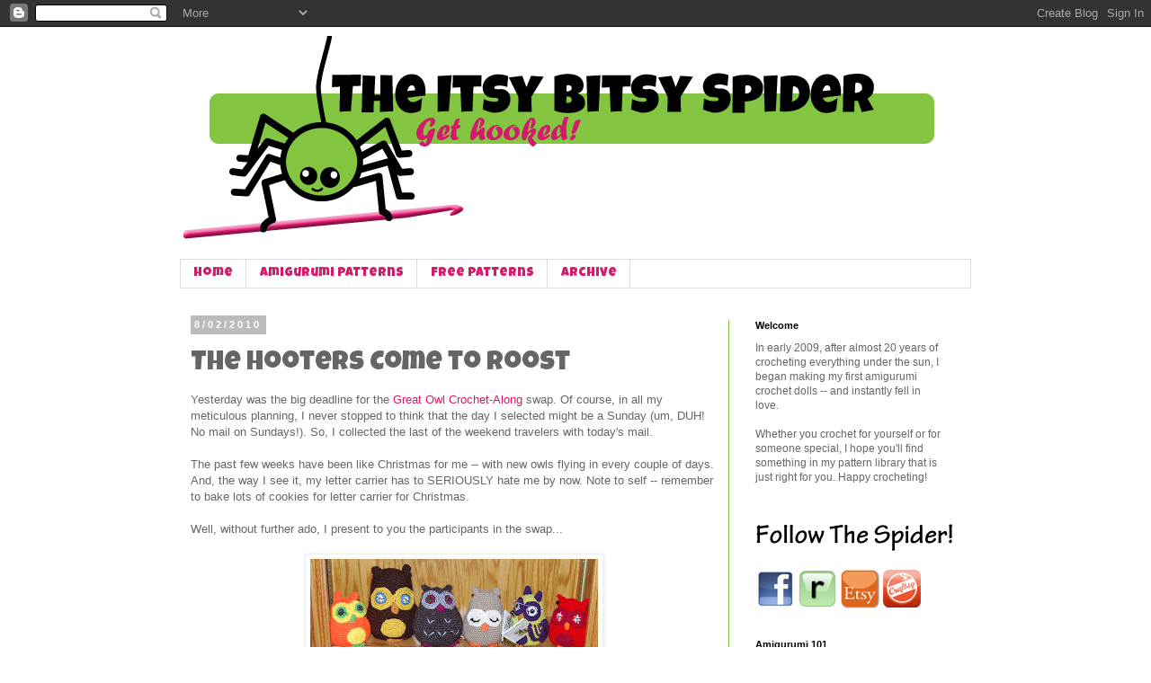

--- FILE ---
content_type: text/html; charset=UTF-8
request_url: http://www.itsybitsyspidercrochet.com/2010/08/hooters-come-to-roost.html
body_size: 18060
content:
<!DOCTYPE html>
<html class='v2' dir='ltr' lang='en'>
<head>
<link href='https://www.blogger.com/static/v1/widgets/335934321-css_bundle_v2.css' rel='stylesheet' type='text/css'/>
<meta content='width=1100' name='viewport'/>
<meta content='text/html; charset=UTF-8' http-equiv='Content-Type'/>
<meta content='blogger' name='generator'/>
<link href='http://www.itsybitsyspidercrochet.com/favicon.ico' rel='icon' type='image/x-icon'/>
<link href='http://www.itsybitsyspidercrochet.com/2010/08/hooters-come-to-roost.html' rel='canonical'/>
<link rel="alternate" type="application/atom+xml" title="The Itsy Bitsy Spider Crochet - Atom" href="http://www.itsybitsyspidercrochet.com/feeds/posts/default" />
<link rel="alternate" type="application/rss+xml" title="The Itsy Bitsy Spider Crochet - RSS" href="http://www.itsybitsyspidercrochet.com/feeds/posts/default?alt=rss" />
<link rel="service.post" type="application/atom+xml" title="The Itsy Bitsy Spider Crochet - Atom" href="https://www.blogger.com/feeds/7633169369664089804/posts/default" />

<link rel="alternate" type="application/atom+xml" title="The Itsy Bitsy Spider Crochet - Atom" href="http://www.itsybitsyspidercrochet.com/feeds/1877188081690898350/comments/default" />
<!--Can't find substitution for tag [blog.ieCssRetrofitLinks]-->
<link href='https://blogger.googleusercontent.com/img/b/R29vZ2xl/AVvXsEil6WbDD__4Bd1k2T1vJHVTHgKiKhmZqGrufKFKI7HKvvJJX_Hn_soV0pgdCz2SAqisgnmie94mQJbYFPGKp-UBvMTwxwYW1gSPj4QJdP8rXE-lz_6wfmYCUYQ5MpB4xBxSSeZbG2nLhnh1/s320/wDSC_0029.jpg' rel='image_src'/>
<meta content='http://www.itsybitsyspidercrochet.com/2010/08/hooters-come-to-roost.html' property='og:url'/>
<meta content='The Hooters Come to Roost' property='og:title'/>
<meta content='Yesterday was the big deadline for the Great Owl Crochet-Along  swap. Of course, in all my meticulous planning, I never stopped to think tha...' property='og:description'/>
<meta content='https://blogger.googleusercontent.com/img/b/R29vZ2xl/AVvXsEil6WbDD__4Bd1k2T1vJHVTHgKiKhmZqGrufKFKI7HKvvJJX_Hn_soV0pgdCz2SAqisgnmie94mQJbYFPGKp-UBvMTwxwYW1gSPj4QJdP8rXE-lz_6wfmYCUYQ5MpB4xBxSSeZbG2nLhnh1/w1200-h630-p-k-no-nu/wDSC_0029.jpg' property='og:image'/>
<title>The Itsy Bitsy Spider Crochet: The Hooters Come to Roost</title>
<style type='text/css'>@font-face{font-family:'Luckiest Guy';font-style:normal;font-weight:400;font-display:swap;src:url(//fonts.gstatic.com/s/luckiestguy/v25/_gP_1RrxsjcxVyin9l9n_j2hQ952ijl7aSqP.woff2)format('woff2');unicode-range:U+0100-02BA,U+02BD-02C5,U+02C7-02CC,U+02CE-02D7,U+02DD-02FF,U+0304,U+0308,U+0329,U+1D00-1DBF,U+1E00-1E9F,U+1EF2-1EFF,U+2020,U+20A0-20AB,U+20AD-20C0,U+2113,U+2C60-2C7F,U+A720-A7FF;}@font-face{font-family:'Luckiest Guy';font-style:normal;font-weight:400;font-display:swap;src:url(//fonts.gstatic.com/s/luckiestguy/v25/_gP_1RrxsjcxVyin9l9n_j2hTd52ijl7aQ.woff2)format('woff2');unicode-range:U+0000-00FF,U+0131,U+0152-0153,U+02BB-02BC,U+02C6,U+02DA,U+02DC,U+0304,U+0308,U+0329,U+2000-206F,U+20AC,U+2122,U+2191,U+2193,U+2212,U+2215,U+FEFF,U+FFFD;}</style>
<style id='page-skin-1' type='text/css'><!--
/*
-----------------------------------------------
Blogger Template Style
Name:     Simple
Designer: Blogger
URL:      www.blogger.com
----------------------------------------------- */
/* Content
----------------------------------------------- */
body {
font: normal normal 12px 'Trebuchet MS', Trebuchet, Verdana, sans-serif;
color: #666666;
background: #ffffff none repeat scroll top left;
padding: 0 0 0 0;
}
html body .region-inner {
min-width: 0;
max-width: 100%;
width: auto;
}
h2 {
font-size: 22px;
}
a:link {
text-decoration:none;
color: #d31b6c;
}
a:visited {
text-decoration:none;
color: #7d1342;
}
a:hover {
text-decoration:underline;
color: #d8568f;
}
.body-fauxcolumn-outer .fauxcolumn-inner {
background: transparent none repeat scroll top left;
_background-image: none;
}
.body-fauxcolumn-outer .cap-top {
position: absolute;
z-index: 1;
height: 400px;
width: 100%;
}
.body-fauxcolumn-outer .cap-top .cap-left {
width: 100%;
background: transparent none repeat-x scroll top left;
_background-image: none;
}
.content-outer {
-moz-box-shadow: 0 0 0 rgba(0, 0, 0, .15);
-webkit-box-shadow: 0 0 0 rgba(0, 0, 0, .15);
-goog-ms-box-shadow: 0 0 0 #333333;
box-shadow: 0 0 0 rgba(0, 0, 0, .15);
margin-bottom: 1px;
}
.content-inner {
padding: 10px 40px;
}
.content-inner {
background-color: #ffffff;
}
/* Header
----------------------------------------------- */
.header-outer {
background: transparent none repeat-x scroll 0 -400px;
_background-image: none;
}
.Header h1 {
font: normal normal 40px 'Trebuchet MS',Trebuchet,Verdana,sans-serif;
color: #000000;
text-shadow: 0 0 0 rgba(0, 0, 0, .2);
}
.Header h1 a {
color: #000000;
}
.Header .description {
font-size: 18px;
color: #000000;
}
.header-inner .Header .titlewrapper {
padding: 22px 0;
}
.header-inner .Header .descriptionwrapper {
padding: 0 0;
}
/* Tabs
----------------------------------------------- */
.tabs-inner .section:first-child {
border-top: 0 solid #dddddd;
}
.tabs-inner .section:first-child ul {
margin-top: -1px;
border-top: 1px solid #dddddd;
border-left: 1px solid #dddddd;
border-right: 1px solid #dddddd;
}
.tabs-inner .widget ul {
background: transparent none repeat-x scroll 0 -800px;
_background-image: none;
border-bottom: 1px solid #dddddd;
margin-top: 0;
margin-left: -30px;
margin-right: -30px;
}
.tabs-inner .widget li a {
display: inline-block;
padding: .6em 1em;
font: normal normal 14px Luckiest Guy;
color: #d31b6c;
border-left: 1px solid #ffffff;
border-right: 1px solid #dddddd;
}
.tabs-inner .widget li:first-child a {
border-left: none;
}
.tabs-inner .widget li.selected a, .tabs-inner .widget li a:hover {
color: #000000;
background-color: #eeeeee;
text-decoration: none;
}
/* Columns
----------------------------------------------- */
.main-outer {
border-top: 0 solid #84c541;
}
.fauxcolumn-left-outer .fauxcolumn-inner {
border-right: 1px solid #84c541;
}
.fauxcolumn-right-outer .fauxcolumn-inner {
border-left: 1px solid #84c541;
}
/* Headings
----------------------------------------------- */
div.widget > h2,
div.widget h2.title {
margin: 0 0 1em 0;
font: normal bold 11px 'Trebuchet MS',Trebuchet,Verdana,sans-serif;
color: #000000;
}
/* Widgets
----------------------------------------------- */
.widget .zippy {
color: #999999;
text-shadow: 2px 2px 1px rgba(0, 0, 0, .1);
}
.widget .popular-posts ul {
list-style: none;
}
/* Posts
----------------------------------------------- */
h2.date-header {
font: normal bold 11px Arial, Tahoma, Helvetica, FreeSans, sans-serif;
}
.date-header span {
background-color: #bbbbbb;
color: #ffffff;
padding: 0.4em;
letter-spacing: 3px;
margin: inherit;
}
.main-inner {
padding-top: 35px;
padding-bottom: 65px;
}
.main-inner .column-center-inner {
padding: 0 0;
}
.main-inner .column-center-inner .section {
margin: 0 1em;
}
.post {
margin: 0 0 45px 0;
}
h3.post-title, .comments h4 {
font: normal normal 30px Luckiest Guy;
margin: .75em 0 0;
}
.post-body {
font-size: 110%;
line-height: 1.4;
position: relative;
}
.post-body img, .post-body .tr-caption-container, .Profile img, .Image img,
.BlogList .item-thumbnail img {
padding: 2px;
background: #ffffff;
border: 1px solid #eeeeee;
-moz-box-shadow: 1px 1px 5px rgba(0, 0, 0, .1);
-webkit-box-shadow: 1px 1px 5px rgba(0, 0, 0, .1);
box-shadow: 1px 1px 5px rgba(0, 0, 0, .1);
}
.post-body img, .post-body .tr-caption-container {
padding: 5px;
}
.post-body .tr-caption-container {
color: #666666;
}
.post-body .tr-caption-container img {
padding: 0;
background: transparent;
border: none;
-moz-box-shadow: 0 0 0 rgba(0, 0, 0, .1);
-webkit-box-shadow: 0 0 0 rgba(0, 0, 0, .1);
box-shadow: 0 0 0 rgba(0, 0, 0, .1);
}
.post-header {
margin: 0 0 1.5em;
line-height: 1.6;
font-size: 90%;
}
.post-footer {
margin: 20px -2px 0;
padding: 5px 10px;
color: #666666;
background-color: #eeeeee;
border-bottom: 1px solid #eeeeee;
line-height: 1.6;
font-size: 90%;
}
#comments .comment-author {
padding-top: 1.5em;
border-top: 1px solid #84c541;
background-position: 0 1.5em;
}
#comments .comment-author:first-child {
padding-top: 0;
border-top: none;
}
.avatar-image-container {
margin: .2em 0 0;
}
#comments .avatar-image-container img {
border: 1px solid #eeeeee;
}
/* Comments
----------------------------------------------- */
.comments .comments-content .icon.blog-author {
background-repeat: no-repeat;
background-image: url([data-uri]);
}
.comments .comments-content .loadmore a {
border-top: 1px solid #999999;
border-bottom: 1px solid #999999;
}
.comments .comment-thread.inline-thread {
background-color: #eeeeee;
}
.comments .continue {
border-top: 2px solid #999999;
}
/* Accents
---------------------------------------------- */
.section-columns td.columns-cell {
border-left: 1px solid #84c541;
}
.blog-pager {
background: transparent url(//www.blogblog.com/1kt/simple/paging_dot.png) repeat-x scroll top center;
}
.blog-pager-older-link, .home-link,
.blog-pager-newer-link {
background-color: #ffffff;
padding: 5px;
}
.footer-outer {
border-top: 1px dashed #bbbbbb;
}
/* Mobile
----------------------------------------------- */
body.mobile  {
background-size: auto;
}
.mobile .body-fauxcolumn-outer {
background: transparent none repeat scroll top left;
}
.mobile .body-fauxcolumn-outer .cap-top {
background-size: 100% auto;
}
.mobile .content-outer {
-webkit-box-shadow: 0 0 3px rgba(0, 0, 0, .15);
box-shadow: 0 0 3px rgba(0, 0, 0, .15);
}
.mobile .tabs-inner .widget ul {
margin-left: 0;
margin-right: 0;
}
.mobile .post {
margin: 0;
}
.mobile .main-inner .column-center-inner .section {
margin: 0;
}
.mobile .date-header span {
padding: 0.1em 10px;
margin: 0 -10px;
}
.mobile h3.post-title {
margin: 0;
}
.mobile .blog-pager {
background: transparent none no-repeat scroll top center;
}
.mobile .footer-outer {
border-top: none;
}
.mobile .main-inner, .mobile .footer-inner {
background-color: #ffffff;
}
.mobile-index-contents {
color: #666666;
}
.mobile-link-button {
background-color: #d31b6c;
}
.mobile-link-button a:link, .mobile-link-button a:visited {
color: #ffffff;
}
.mobile .tabs-inner .section:first-child {
border-top: none;
}
.mobile .tabs-inner .PageList .widget-content {
background-color: #eeeeee;
color: #000000;
border-top: 1px solid #dddddd;
border-bottom: 1px solid #dddddd;
}
.mobile .tabs-inner .PageList .widget-content .pagelist-arrow {
border-left: 1px solid #dddddd;
}

--></style>
<style id='template-skin-1' type='text/css'><!--
body {
min-width: 960px;
}
.content-outer, .content-fauxcolumn-outer, .region-inner {
min-width: 960px;
max-width: 960px;
_width: 960px;
}
.main-inner .columns {
padding-left: 0px;
padding-right: 270px;
}
.main-inner .fauxcolumn-center-outer {
left: 0px;
right: 270px;
/* IE6 does not respect left and right together */
_width: expression(this.parentNode.offsetWidth -
parseInt("0px") -
parseInt("270px") + 'px');
}
.main-inner .fauxcolumn-left-outer {
width: 0px;
}
.main-inner .fauxcolumn-right-outer {
width: 270px;
}
.main-inner .column-left-outer {
width: 0px;
right: 100%;
margin-left: -0px;
}
.main-inner .column-right-outer {
width: 270px;
margin-right: -270px;
}
#layout {
min-width: 0;
}
#layout .content-outer {
min-width: 0;
width: 800px;
}
#layout .region-inner {
min-width: 0;
width: auto;
}
body#layout div.add_widget {
padding: 8px;
}
body#layout div.add_widget a {
margin-left: 32px;
}
--></style>
<link href='https://www.blogger.com/dyn-css/authorization.css?targetBlogID=7633169369664089804&amp;zx=0370ee95-3581-45b1-a12b-0eae67910b06' media='none' onload='if(media!=&#39;all&#39;)media=&#39;all&#39;' rel='stylesheet'/><noscript><link href='https://www.blogger.com/dyn-css/authorization.css?targetBlogID=7633169369664089804&amp;zx=0370ee95-3581-45b1-a12b-0eae67910b06' rel='stylesheet'/></noscript>
<meta name='google-adsense-platform-account' content='ca-host-pub-1556223355139109'/>
<meta name='google-adsense-platform-domain' content='blogspot.com'/>

</head>
<body class='loading variant-simplysimple'>
<div class='navbar section' id='navbar' name='Navbar'><div class='widget Navbar' data-version='1' id='Navbar1'><script type="text/javascript">
    function setAttributeOnload(object, attribute, val) {
      if(window.addEventListener) {
        window.addEventListener('load',
          function(){ object[attribute] = val; }, false);
      } else {
        window.attachEvent('onload', function(){ object[attribute] = val; });
      }
    }
  </script>
<div id="navbar-iframe-container"></div>
<script type="text/javascript" src="https://apis.google.com/js/platform.js"></script>
<script type="text/javascript">
      gapi.load("gapi.iframes:gapi.iframes.style.bubble", function() {
        if (gapi.iframes && gapi.iframes.getContext) {
          gapi.iframes.getContext().openChild({
              url: 'https://www.blogger.com/navbar/7633169369664089804?po\x3d1877188081690898350\x26origin\x3dhttp://www.itsybitsyspidercrochet.com',
              where: document.getElementById("navbar-iframe-container"),
              id: "navbar-iframe"
          });
        }
      });
    </script><script type="text/javascript">
(function() {
var script = document.createElement('script');
script.type = 'text/javascript';
script.src = '//pagead2.googlesyndication.com/pagead/js/google_top_exp.js';
var head = document.getElementsByTagName('head')[0];
if (head) {
head.appendChild(script);
}})();
</script>
</div></div>
<div class='body-fauxcolumns'>
<div class='fauxcolumn-outer body-fauxcolumn-outer'>
<div class='cap-top'>
<div class='cap-left'></div>
<div class='cap-right'></div>
</div>
<div class='fauxborder-left'>
<div class='fauxborder-right'></div>
<div class='fauxcolumn-inner'>
</div>
</div>
<div class='cap-bottom'>
<div class='cap-left'></div>
<div class='cap-right'></div>
</div>
</div>
</div>
<div class='content'>
<div class='content-fauxcolumns'>
<div class='fauxcolumn-outer content-fauxcolumn-outer'>
<div class='cap-top'>
<div class='cap-left'></div>
<div class='cap-right'></div>
</div>
<div class='fauxborder-left'>
<div class='fauxborder-right'></div>
<div class='fauxcolumn-inner'>
</div>
</div>
<div class='cap-bottom'>
<div class='cap-left'></div>
<div class='cap-right'></div>
</div>
</div>
</div>
<div class='content-outer'>
<div class='content-cap-top cap-top'>
<div class='cap-left'></div>
<div class='cap-right'></div>
</div>
<div class='fauxborder-left content-fauxborder-left'>
<div class='fauxborder-right content-fauxborder-right'></div>
<div class='content-inner'>
<header>
<div class='header-outer'>
<div class='header-cap-top cap-top'>
<div class='cap-left'></div>
<div class='cap-right'></div>
</div>
<div class='fauxborder-left header-fauxborder-left'>
<div class='fauxborder-right header-fauxborder-right'></div>
<div class='region-inner header-inner'>
<div class='header section' id='header' name='Header'><div class='widget Header' data-version='1' id='Header1'>
<div id='header-inner'>
<a href='http://www.itsybitsyspidercrochet.com/' style='display: block'>
<img alt='The Itsy Bitsy Spider Crochet' height='249px; ' id='Header1_headerimg' src='https://blogger.googleusercontent.com/img/b/R29vZ2xl/AVvXsEiw2VAR-mRScYncHCQ-GZcoH1BcCAIkFnMyN0pWm5rY1jO4Xow14aqxjToC64YG_YdWIKR5jIJR-DYB8Rbr_AB6sNsTLu6lV_J13PBfppDmmASCqifji1olzwQzfVTWCaNAu2QlzeTY-Tt_/s1600/spider_hook_header.jpg' style='display: block' width='864px; '/>
</a>
</div>
</div></div>
</div>
</div>
<div class='header-cap-bottom cap-bottom'>
<div class='cap-left'></div>
<div class='cap-right'></div>
</div>
</div>
</header>
<div class='tabs-outer'>
<div class='tabs-cap-top cap-top'>
<div class='cap-left'></div>
<div class='cap-right'></div>
</div>
<div class='fauxborder-left tabs-fauxborder-left'>
<div class='fauxborder-right tabs-fauxborder-right'></div>
<div class='region-inner tabs-inner'>
<div class='tabs section' id='crosscol' name='Cross-Column'><div class='widget PageList' data-version='1' id='PageList1'>
<h2>Pages</h2>
<div class='widget-content'>
<ul>
<li>
<a href='http://www.itsybitsyspidercrochet.com/'>Home</a>
</li>
<li>
<a href='http://www.itsybitsyspidercrochet.com/p/purchase-patterns.html'>Amigurumi Patterns</a>
</li>
<li>
<a href='http://www.itsybitsyspidercrochet.com/p/free-patterns_6.html'>Free Patterns</a>
</li>
<li>
<a href='http://www.itsybitsyspidercrochet.com/p/archive.html'>Archive</a>
</li>
</ul>
<div class='clear'></div>
</div>
</div></div>
<div class='tabs no-items section' id='crosscol-overflow' name='Cross-Column 2'></div>
</div>
</div>
<div class='tabs-cap-bottom cap-bottom'>
<div class='cap-left'></div>
<div class='cap-right'></div>
</div>
</div>
<div class='main-outer'>
<div class='main-cap-top cap-top'>
<div class='cap-left'></div>
<div class='cap-right'></div>
</div>
<div class='fauxborder-left main-fauxborder-left'>
<div class='fauxborder-right main-fauxborder-right'></div>
<div class='region-inner main-inner'>
<div class='columns fauxcolumns'>
<div class='fauxcolumn-outer fauxcolumn-center-outer'>
<div class='cap-top'>
<div class='cap-left'></div>
<div class='cap-right'></div>
</div>
<div class='fauxborder-left'>
<div class='fauxborder-right'></div>
<div class='fauxcolumn-inner'>
</div>
</div>
<div class='cap-bottom'>
<div class='cap-left'></div>
<div class='cap-right'></div>
</div>
</div>
<div class='fauxcolumn-outer fauxcolumn-left-outer'>
<div class='cap-top'>
<div class='cap-left'></div>
<div class='cap-right'></div>
</div>
<div class='fauxborder-left'>
<div class='fauxborder-right'></div>
<div class='fauxcolumn-inner'>
</div>
</div>
<div class='cap-bottom'>
<div class='cap-left'></div>
<div class='cap-right'></div>
</div>
</div>
<div class='fauxcolumn-outer fauxcolumn-right-outer'>
<div class='cap-top'>
<div class='cap-left'></div>
<div class='cap-right'></div>
</div>
<div class='fauxborder-left'>
<div class='fauxborder-right'></div>
<div class='fauxcolumn-inner'>
</div>
</div>
<div class='cap-bottom'>
<div class='cap-left'></div>
<div class='cap-right'></div>
</div>
</div>
<!-- corrects IE6 width calculation -->
<div class='columns-inner'>
<div class='column-center-outer'>
<div class='column-center-inner'>
<div class='main section' id='main' name='Main'><div class='widget Blog' data-version='1' id='Blog1'>
<div class='blog-posts hfeed'>

          <div class="date-outer">
        
<h2 class='date-header'><span>8/02/2010</span></h2>

          <div class="date-posts">
        
<div class='post-outer'>
<div class='post hentry uncustomized-post-template' itemprop='blogPost' itemscope='itemscope' itemtype='http://schema.org/BlogPosting'>
<meta content='https://blogger.googleusercontent.com/img/b/R29vZ2xl/AVvXsEil6WbDD__4Bd1k2T1vJHVTHgKiKhmZqGrufKFKI7HKvvJJX_Hn_soV0pgdCz2SAqisgnmie94mQJbYFPGKp-UBvMTwxwYW1gSPj4QJdP8rXE-lz_6wfmYCUYQ5MpB4xBxSSeZbG2nLhnh1/s320/wDSC_0029.jpg' itemprop='image_url'/>
<meta content='7633169369664089804' itemprop='blogId'/>
<meta content='1877188081690898350' itemprop='postId'/>
<a name='1877188081690898350'></a>
<h3 class='post-title entry-title' itemprop='name'>
The Hooters Come to Roost
</h3>
<div class='post-header'>
<div class='post-header-line-1'></div>
</div>
<div class='post-body entry-content' id='post-body-1877188081690898350' itemprop='description articleBody'>
Yesterday was the big deadline for the <a href="http://itsybitsyspidercrochet.blogspot.com/p/great-owl-crochet-along.html">Great Owl Crochet-Along</a> swap. Of course, in all my meticulous planning, I never stopped to think that the day I selected might be a Sunday (um, DUH! No mail on Sundays!). So, I collected the last of the weekend travelers with today's mail.<br />
<br />
The past few weeks have been like Christmas for me -- with new owls flying in every couple of days. And, the way I see it, my letter carrier has to SERIOUSLY hate me by now. Note to self -- remember to bake lots of cookies for letter carrier for Christmas.<br />
<br />
Well, without further ado, I present to you the participants in the swap...<br />
<br />
<div class="separator" style="clear: both; text-align: center;"><a href="https://blogger.googleusercontent.com/img/b/R29vZ2xl/AVvXsEil6WbDD__4Bd1k2T1vJHVTHgKiKhmZqGrufKFKI7HKvvJJX_Hn_soV0pgdCz2SAqisgnmie94mQJbYFPGKp-UBvMTwxwYW1gSPj4QJdP8rXE-lz_6wfmYCUYQ5MpB4xBxSSeZbG2nLhnh1/s1600/wDSC_0029.jpg" imageanchor="1" style="margin-left: 1em; margin-right: 1em;"><img border="0" src="https://blogger.googleusercontent.com/img/b/R29vZ2xl/AVvXsEil6WbDD__4Bd1k2T1vJHVTHgKiKhmZqGrufKFKI7HKvvJJX_Hn_soV0pgdCz2SAqisgnmie94mQJbYFPGKp-UBvMTwxwYW1gSPj4QJdP8rXE-lz_6wfmYCUYQ5MpB4xBxSSeZbG2nLhnh1/s320/wDSC_0029.jpg" /></a></div><br />
On the upper shelf, from left to right, we have: kittie, <a href="http://createloveliness.blogspot.com/">Judy</a>, <a href="http://www.arixystix.com/">arixystix</a>, <a href="http://lovekatyha.blogspot.com/">Kathya</a>, <a href="http://www.crochetricochet.blogspot.com/">kermsm70</a>, and me. The bottom shelf holds: <a href="http://minitidbits.com/">Elise</a>, <a href="http://ohmywordblog.blogspot.com/">evereeve</a>, <a href="http://princesscraftsalot.blogspot.com/">Shanny</a> (two owls), <a href="http://lucibaddog.blogspot.com/">Lucy Bad Dog</a>, and <a href="http://www.facebook.com/group.php?gid=341288633523&amp;ref=ts">Heather</a>.<br />
<br />
If the little one allows me some quiet time, I hope to put together my random pairings tonight so I can get the owls back on their way home this week, as promised.<br />
<br />
And again... I know I'm starting to sound like a broken record... but<span style="background-color: white;"> </span><b style="background-color: white;"><span style="color: #351c75;">THANK YOU</span> </b><span style="background-color: white;">t</span>o everyone who participated in this crochet-along (whether you chose to swap or not). I personally have had a great time getting to know all of you and seeing your unique and amazing work.<br />
<br />
I hope you all will continue to follow the adventures of The Itsy Bitsy Spider too -- I'm cooking up some fun ideas for the fall and would be delighted to have you along!
<div style='clear: both;'></div>
</div>
<div class='post-footer'>
<div class='post-footer-line post-footer-line-1'>
<span class='post-author vcard'>
</span>
<span class='post-timestamp'>
</span>
<span class='post-comment-link'>
</span>
<span class='post-icons'>
<span class='item-control blog-admin pid-1121846129'>
<a href='https://www.blogger.com/post-edit.g?blogID=7633169369664089804&postID=1877188081690898350&from=pencil' title='Edit Post'>
<img alt='' class='icon-action' height='18' src='https://resources.blogblog.com/img/icon18_edit_allbkg.gif' width='18'/>
</a>
</span>
</span>
<div class='post-share-buttons goog-inline-block'>
<a class='goog-inline-block share-button sb-email' href='https://www.blogger.com/share-post.g?blogID=7633169369664089804&postID=1877188081690898350&target=email' target='_blank' title='Email This'><span class='share-button-link-text'>Email This</span></a><a class='goog-inline-block share-button sb-blog' href='https://www.blogger.com/share-post.g?blogID=7633169369664089804&postID=1877188081690898350&target=blog' onclick='window.open(this.href, "_blank", "height=270,width=475"); return false;' target='_blank' title='BlogThis!'><span class='share-button-link-text'>BlogThis!</span></a><a class='goog-inline-block share-button sb-twitter' href='https://www.blogger.com/share-post.g?blogID=7633169369664089804&postID=1877188081690898350&target=twitter' target='_blank' title='Share to X'><span class='share-button-link-text'>Share to X</span></a><a class='goog-inline-block share-button sb-facebook' href='https://www.blogger.com/share-post.g?blogID=7633169369664089804&postID=1877188081690898350&target=facebook' onclick='window.open(this.href, "_blank", "height=430,width=640"); return false;' target='_blank' title='Share to Facebook'><span class='share-button-link-text'>Share to Facebook</span></a><a class='goog-inline-block share-button sb-pinterest' href='https://www.blogger.com/share-post.g?blogID=7633169369664089804&postID=1877188081690898350&target=pinterest' target='_blank' title='Share to Pinterest'><span class='share-button-link-text'>Share to Pinterest</span></a>
</div>
</div>
<div class='post-footer-line post-footer-line-2'>
<span class='post-labels'>
</span>
</div>
<div class='post-footer-line post-footer-line-3'>
<span class='post-location'>
</span>
</div>
</div>
</div>
<div class='comments' id='comments'>
<a name='comments'></a>
<h4>8 comments:</h4>
<div class='comments-content'>
<script async='async' src='' type='text/javascript'></script>
<script type='text/javascript'>
    (function() {
      var items = null;
      var msgs = null;
      var config = {};

// <![CDATA[
      var cursor = null;
      if (items && items.length > 0) {
        cursor = parseInt(items[items.length - 1].timestamp) + 1;
      }

      var bodyFromEntry = function(entry) {
        var text = (entry &&
                    ((entry.content && entry.content.$t) ||
                     (entry.summary && entry.summary.$t))) ||
            '';
        if (entry && entry.gd$extendedProperty) {
          for (var k in entry.gd$extendedProperty) {
            if (entry.gd$extendedProperty[k].name == 'blogger.contentRemoved') {
              return '<span class="deleted-comment">' + text + '</span>';
            }
          }
        }
        return text;
      }

      var parse = function(data) {
        cursor = null;
        var comments = [];
        if (data && data.feed && data.feed.entry) {
          for (var i = 0, entry; entry = data.feed.entry[i]; i++) {
            var comment = {};
            // comment ID, parsed out of the original id format
            var id = /blog-(\d+).post-(\d+)/.exec(entry.id.$t);
            comment.id = id ? id[2] : null;
            comment.body = bodyFromEntry(entry);
            comment.timestamp = Date.parse(entry.published.$t) + '';
            if (entry.author && entry.author.constructor === Array) {
              var auth = entry.author[0];
              if (auth) {
                comment.author = {
                  name: (auth.name ? auth.name.$t : undefined),
                  profileUrl: (auth.uri ? auth.uri.$t : undefined),
                  avatarUrl: (auth.gd$image ? auth.gd$image.src : undefined)
                };
              }
            }
            if (entry.link) {
              if (entry.link[2]) {
                comment.link = comment.permalink = entry.link[2].href;
              }
              if (entry.link[3]) {
                var pid = /.*comments\/default\/(\d+)\?.*/.exec(entry.link[3].href);
                if (pid && pid[1]) {
                  comment.parentId = pid[1];
                }
              }
            }
            comment.deleteclass = 'item-control blog-admin';
            if (entry.gd$extendedProperty) {
              for (var k in entry.gd$extendedProperty) {
                if (entry.gd$extendedProperty[k].name == 'blogger.itemClass') {
                  comment.deleteclass += ' ' + entry.gd$extendedProperty[k].value;
                } else if (entry.gd$extendedProperty[k].name == 'blogger.displayTime') {
                  comment.displayTime = entry.gd$extendedProperty[k].value;
                }
              }
            }
            comments.push(comment);
          }
        }
        return comments;
      };

      var paginator = function(callback) {
        if (hasMore()) {
          var url = config.feed + '?alt=json&v=2&orderby=published&reverse=false&max-results=50';
          if (cursor) {
            url += '&published-min=' + new Date(cursor).toISOString();
          }
          window.bloggercomments = function(data) {
            var parsed = parse(data);
            cursor = parsed.length < 50 ? null
                : parseInt(parsed[parsed.length - 1].timestamp) + 1
            callback(parsed);
            window.bloggercomments = null;
          }
          url += '&callback=bloggercomments';
          var script = document.createElement('script');
          script.type = 'text/javascript';
          script.src = url;
          document.getElementsByTagName('head')[0].appendChild(script);
        }
      };
      var hasMore = function() {
        return !!cursor;
      };
      var getMeta = function(key, comment) {
        if ('iswriter' == key) {
          var matches = !!comment.author
              && comment.author.name == config.authorName
              && comment.author.profileUrl == config.authorUrl;
          return matches ? 'true' : '';
        } else if ('deletelink' == key) {
          return config.baseUri + '/comment/delete/'
               + config.blogId + '/' + comment.id;
        } else if ('deleteclass' == key) {
          return comment.deleteclass;
        }
        return '';
      };

      var replybox = null;
      var replyUrlParts = null;
      var replyParent = undefined;

      var onReply = function(commentId, domId) {
        if (replybox == null) {
          // lazily cache replybox, and adjust to suit this style:
          replybox = document.getElementById('comment-editor');
          if (replybox != null) {
            replybox.height = '250px';
            replybox.style.display = 'block';
            replyUrlParts = replybox.src.split('#');
          }
        }
        if (replybox && (commentId !== replyParent)) {
          replybox.src = '';
          document.getElementById(domId).insertBefore(replybox, null);
          replybox.src = replyUrlParts[0]
              + (commentId ? '&parentID=' + commentId : '')
              + '#' + replyUrlParts[1];
          replyParent = commentId;
        }
      };

      var hash = (window.location.hash || '#').substring(1);
      var startThread, targetComment;
      if (/^comment-form_/.test(hash)) {
        startThread = hash.substring('comment-form_'.length);
      } else if (/^c[0-9]+$/.test(hash)) {
        targetComment = hash.substring(1);
      }

      // Configure commenting API:
      var configJso = {
        'maxDepth': config.maxThreadDepth
      };
      var provider = {
        'id': config.postId,
        'data': items,
        'loadNext': paginator,
        'hasMore': hasMore,
        'getMeta': getMeta,
        'onReply': onReply,
        'rendered': true,
        'initComment': targetComment,
        'initReplyThread': startThread,
        'config': configJso,
        'messages': msgs
      };

      var render = function() {
        if (window.goog && window.goog.comments) {
          var holder = document.getElementById('comment-holder');
          window.goog.comments.render(holder, provider);
        }
      };

      // render now, or queue to render when library loads:
      if (window.goog && window.goog.comments) {
        render();
      } else {
        window.goog = window.goog || {};
        window.goog.comments = window.goog.comments || {};
        window.goog.comments.loadQueue = window.goog.comments.loadQueue || [];
        window.goog.comments.loadQueue.push(render);
      }
    })();
// ]]>
  </script>
<div id='comment-holder'>
<div class="comment-thread toplevel-thread"><ol id="top-ra"><li class="comment" id="c5461991350105409560"><div class="avatar-image-container"><img src="//resources.blogblog.com/img/blank.gif" alt=""/></div><div class="comment-block"><div class="comment-header"><cite class="user">Anonymous</cite><span class="icon user "></span><span class="datetime secondary-text"><a rel="nofollow" href="http://www.itsybitsyspidercrochet.com/2010/08/hooters-come-to-roost.html?showComment=1280823271342#c5461991350105409560">August 3, 2010 at 4:14&#8239;AM</a></span></div><p class="comment-content">Hoot-hoot! They&#39;re AWESOME!!! Such wonderful owl cousins :)</p><span class="comment-actions secondary-text"><a class="comment-reply" target="_self" data-comment-id="5461991350105409560">Reply</a><span class="item-control blog-admin blog-admin pid-1774847976"><a target="_self" href="https://www.blogger.com/comment/delete/7633169369664089804/5461991350105409560">Delete</a></span></span></div><div class="comment-replies"><div id="c5461991350105409560-rt" class="comment-thread inline-thread hidden"><span class="thread-toggle thread-expanded"><span class="thread-arrow"></span><span class="thread-count"><a target="_self">Replies</a></span></span><ol id="c5461991350105409560-ra" class="thread-chrome thread-expanded"><div></div><div id="c5461991350105409560-continue" class="continue"><a class="comment-reply" target="_self" data-comment-id="5461991350105409560">Reply</a></div></ol></div></div><div class="comment-replybox-single" id="c5461991350105409560-ce"></div></li><li class="comment" id="c7523148457321211235"><div class="avatar-image-container"><img src="//www.blogger.com/img/blogger_logo_round_35.png" alt=""/></div><div class="comment-block"><div class="comment-header"><cite class="user"><a href="https://www.blogger.com/profile/06160900627051251477" rel="nofollow">aseknc</a></cite><span class="icon user "></span><span class="datetime secondary-text"><a rel="nofollow" href="http://www.itsybitsyspidercrochet.com/2010/08/hooters-come-to-roost.html?showComment=1280843667821#c7523148457321211235">August 3, 2010 at 9:54&#8239;AM</a></span></div><p class="comment-content">How great are these!?!?!  I love how the owls are as diverse as the wonderfully creative crocheters who made them &amp; how each has its own personality in spite of the fact that they were made using the same exact pattern. Love &#39;em all!<br><br>&#184;.&#8226;&#180;&#184;.&#8226;&#180;&#168;) &#184;.&#8226;*&#168;) <br>(&#184;..&#8226;&#180; .&#8226;&#180; &#184;&#184;.&#8226;&#168;&#175;`-: &#8224; :- Anita<br>http://aseknc.blogspot.com/<br>aseknc(at)gmail(dot)com</p><span class="comment-actions secondary-text"><a class="comment-reply" target="_self" data-comment-id="7523148457321211235">Reply</a><span class="item-control blog-admin blog-admin pid-545950475"><a target="_self" href="https://www.blogger.com/comment/delete/7633169369664089804/7523148457321211235">Delete</a></span></span></div><div class="comment-replies"><div id="c7523148457321211235-rt" class="comment-thread inline-thread hidden"><span class="thread-toggle thread-expanded"><span class="thread-arrow"></span><span class="thread-count"><a target="_self">Replies</a></span></span><ol id="c7523148457321211235-ra" class="thread-chrome thread-expanded"><div></div><div id="c7523148457321211235-continue" class="continue"><a class="comment-reply" target="_self" data-comment-id="7523148457321211235">Reply</a></div></ol></div></div><div class="comment-replybox-single" id="c7523148457321211235-ce"></div></li><li class="comment" id="c974655721722456173"><div class="avatar-image-container"><img src="//blogger.googleusercontent.com/img/b/R29vZ2xl/AVvXsEh68lC9EfdrTZ5w4jmNuEn5QZyVesvSKZs8jv5miWtjsfqfvOKhaMKOIKkkkDWRsc3vJjZ8cMUI1tFswQrrj0-6M9S_mqMbWC-SktHiGFYBfNPY_wsSl8xUPeZQij8n62A/s45-c/Fitch+-+WATERMARKED-46.jpg" alt=""/></div><div class="comment-block"><div class="comment-header"><cite class="user"><a href="https://www.blogger.com/profile/04907513801465812861" rel="nofollow">KCFitch</a></cite><span class="icon user blog-author"></span><span class="datetime secondary-text"><a rel="nofollow" href="http://www.itsybitsyspidercrochet.com/2010/08/hooters-come-to-roost.html?showComment=1280869525875#c974655721722456173">August 3, 2010 at 5:05&#8239;PM</a></span></div><p class="comment-content">I totally agree, Anita! It&#39;s been awesome seeing everyone&#39;s personalities come through with the same pattern!</p><span class="comment-actions secondary-text"><a class="comment-reply" target="_self" data-comment-id="974655721722456173">Reply</a><span class="item-control blog-admin blog-admin pid-1121846129"><a target="_self" href="https://www.blogger.com/comment/delete/7633169369664089804/974655721722456173">Delete</a></span></span></div><div class="comment-replies"><div id="c974655721722456173-rt" class="comment-thread inline-thread hidden"><span class="thread-toggle thread-expanded"><span class="thread-arrow"></span><span class="thread-count"><a target="_self">Replies</a></span></span><ol id="c974655721722456173-ra" class="thread-chrome thread-expanded"><div></div><div id="c974655721722456173-continue" class="continue"><a class="comment-reply" target="_self" data-comment-id="974655721722456173">Reply</a></div></ol></div></div><div class="comment-replybox-single" id="c974655721722456173-ce"></div></li><li class="comment" id="c6564994700526674981"><div class="avatar-image-container"><img src="//blogger.googleusercontent.com/img/b/R29vZ2xl/AVvXsEhC5xtISgP-6dE3eT-bzhEB4ua1j7bSXDKgW0pKLEvfMoF2dLqQc6G_CVlrlZOItgvA0B6JN9wTEB9GYJMq3pVRN4NWwdemO2cuXD3D7YQoE5dsTn6u_Unf1ygecHtpYQ/s45-c/janeandanneparis1.jpg" alt=""/></div><div class="comment-block"><div class="comment-header"><cite class="user"><a href="https://www.blogger.com/profile/05595796965034742923" rel="nofollow">**Anne**</a></cite><span class="icon user "></span><span class="datetime secondary-text"><a rel="nofollow" href="http://www.itsybitsyspidercrochet.com/2010/08/hooters-come-to-roost.html?showComment=1280956465681#c6564994700526674981">August 4, 2010 at 5:14&#8239;PM</a></span></div><p class="comment-content">Hello, I&#39;ve just discovered your blog via Heart Handmade and when I saw owls my heart started racing.  I love owls and I&#39;ve been looking for a pattern to crochet.  Yippee.  I&#39;m new to the blogging world and just put up a post on my love of owls, why and my collection.  Co-incidence or what??  :-)<br><br>Anne</p><span class="comment-actions secondary-text"><a class="comment-reply" target="_self" data-comment-id="6564994700526674981">Reply</a><span class="item-control blog-admin blog-admin pid-562487675"><a target="_self" href="https://www.blogger.com/comment/delete/7633169369664089804/6564994700526674981">Delete</a></span></span></div><div class="comment-replies"><div id="c6564994700526674981-rt" class="comment-thread inline-thread hidden"><span class="thread-toggle thread-expanded"><span class="thread-arrow"></span><span class="thread-count"><a target="_self">Replies</a></span></span><ol id="c6564994700526674981-ra" class="thread-chrome thread-expanded"><div></div><div id="c6564994700526674981-continue" class="continue"><a class="comment-reply" target="_self" data-comment-id="6564994700526674981">Reply</a></div></ol></div></div><div class="comment-replybox-single" id="c6564994700526674981-ce"></div></li><li class="comment" id="c8466717887712533580"><div class="avatar-image-container"><img src="//blogger.googleusercontent.com/img/b/R29vZ2xl/AVvXsEh68lC9EfdrTZ5w4jmNuEn5QZyVesvSKZs8jv5miWtjsfqfvOKhaMKOIKkkkDWRsc3vJjZ8cMUI1tFswQrrj0-6M9S_mqMbWC-SktHiGFYBfNPY_wsSl8xUPeZQij8n62A/s45-c/Fitch+-+WATERMARKED-46.jpg" alt=""/></div><div class="comment-block"><div class="comment-header"><cite class="user"><a href="https://www.blogger.com/profile/04907513801465812861" rel="nofollow">KCFitch</a></cite><span class="icon user blog-author"></span><span class="datetime secondary-text"><a rel="nofollow" href="http://www.itsybitsyspidercrochet.com/2010/08/hooters-come-to-roost.html?showComment=1280959210440#c8466717887712533580">August 4, 2010 at 6:00&#8239;PM</a></span></div><p class="comment-content">Hi Anne! Welcome!<br><br>Perhaps it was just meant to be?<br><br>By the way, if you click the Blog Roll tab just below my title image, there are a lot more great crochet blogs to look at! Enjoy!!</p><span class="comment-actions secondary-text"><a class="comment-reply" target="_self" data-comment-id="8466717887712533580">Reply</a><span class="item-control blog-admin blog-admin pid-1121846129"><a target="_self" href="https://www.blogger.com/comment/delete/7633169369664089804/8466717887712533580">Delete</a></span></span></div><div class="comment-replies"><div id="c8466717887712533580-rt" class="comment-thread inline-thread hidden"><span class="thread-toggle thread-expanded"><span class="thread-arrow"></span><span class="thread-count"><a target="_self">Replies</a></span></span><ol id="c8466717887712533580-ra" class="thread-chrome thread-expanded"><div></div><div id="c8466717887712533580-continue" class="continue"><a class="comment-reply" target="_self" data-comment-id="8466717887712533580">Reply</a></div></ol></div></div><div class="comment-replybox-single" id="c8466717887712533580-ce"></div></li><li class="comment" id="c4271398142958695337"><div class="avatar-image-container"><img src="//blogger.googleusercontent.com/img/b/R29vZ2xl/AVvXsEh0oRwPPoil7f6kQK4Fn34KNxgv_zyVfhtJjsZqUKBmXQlLaWUbfTQJPmXv5HjUrE1_jb9jrmEaCvoFEPRV1KpgkY9VLRrluBDBZfIgXdWYnaUlP4EzhP7qKpUYgB5ELkU/s45-c/527979_10150945992914387_1523376231_n.jpg" alt=""/></div><div class="comment-block"><div class="comment-header"><cite class="user"><a href="https://www.blogger.com/profile/15282037198041859601" rel="nofollow">Stina</a></cite><span class="icon user "></span><span class="datetime secondary-text"><a rel="nofollow" href="http://www.itsybitsyspidercrochet.com/2010/08/hooters-come-to-roost.html?showComment=1281205930771#c4271398142958695337">August 7, 2010 at 2:32&#8239;PM</a></span></div><p class="comment-content">i love everyones owls! i just started my fourth, your pattern is highly addictive! :)</p><span class="comment-actions secondary-text"><a class="comment-reply" target="_self" data-comment-id="4271398142958695337">Reply</a><span class="item-control blog-admin blog-admin pid-1736197787"><a target="_self" href="https://www.blogger.com/comment/delete/7633169369664089804/4271398142958695337">Delete</a></span></span></div><div class="comment-replies"><div id="c4271398142958695337-rt" class="comment-thread inline-thread hidden"><span class="thread-toggle thread-expanded"><span class="thread-arrow"></span><span class="thread-count"><a target="_self">Replies</a></span></span><ol id="c4271398142958695337-ra" class="thread-chrome thread-expanded"><div></div><div id="c4271398142958695337-continue" class="continue"><a class="comment-reply" target="_self" data-comment-id="4271398142958695337">Reply</a></div></ol></div></div><div class="comment-replybox-single" id="c4271398142958695337-ce"></div></li><li class="comment" id="c2833686791389442803"><div class="avatar-image-container"><img src="//blogger.googleusercontent.com/img/b/R29vZ2xl/AVvXsEh68lC9EfdrTZ5w4jmNuEn5QZyVesvSKZs8jv5miWtjsfqfvOKhaMKOIKkkkDWRsc3vJjZ8cMUI1tFswQrrj0-6M9S_mqMbWC-SktHiGFYBfNPY_wsSl8xUPeZQij8n62A/s45-c/Fitch+-+WATERMARKED-46.jpg" alt=""/></div><div class="comment-block"><div class="comment-header"><cite class="user"><a href="https://www.blogger.com/profile/04907513801465812861" rel="nofollow">KCFitch</a></cite><span class="icon user blog-author"></span><span class="datetime secondary-text"><a rel="nofollow" href="http://www.itsybitsyspidercrochet.com/2010/08/hooters-come-to-roost.html?showComment=1281273061639#c2833686791389442803">August 8, 2010 at 9:11&#8239;AM</a></span></div><p class="comment-content">Stina -- are you going to show it off on the Flikr group? Can&#39;t wait to see it!</p><span class="comment-actions secondary-text"><a class="comment-reply" target="_self" data-comment-id="2833686791389442803">Reply</a><span class="item-control blog-admin blog-admin pid-1121846129"><a target="_self" href="https://www.blogger.com/comment/delete/7633169369664089804/2833686791389442803">Delete</a></span></span></div><div class="comment-replies"><div id="c2833686791389442803-rt" class="comment-thread inline-thread hidden"><span class="thread-toggle thread-expanded"><span class="thread-arrow"></span><span class="thread-count"><a target="_self">Replies</a></span></span><ol id="c2833686791389442803-ra" class="thread-chrome thread-expanded"><div></div><div id="c2833686791389442803-continue" class="continue"><a class="comment-reply" target="_self" data-comment-id="2833686791389442803">Reply</a></div></ol></div></div><div class="comment-replybox-single" id="c2833686791389442803-ce"></div></li><li class="comment" id="c4090963914673769899"><div class="avatar-image-container"><img src="//blogger.googleusercontent.com/img/b/R29vZ2xl/AVvXsEixXw8CqAZmy36jeLoZ_wIIDkIe9dyg7Dprt_3sbbdqEaJVFaCbi3wK_F0FPJ7AxvgDOku8CihsobnY79lXXah1TMLLNqdhgNiu-1lfrzclrgAGtdELDlZIiCZfz9IYfQ/s45-c/eve-bw-sm.jpg" alt=""/></div><div class="comment-block"><div class="comment-header"><cite class="user"><a href="https://www.blogger.com/profile/13587382445025430711" rel="nofollow">Evelyn</a></cite><span class="icon user "></span><span class="datetime secondary-text"><a rel="nofollow" href="http://www.itsybitsyspidercrochet.com/2010/08/hooters-come-to-roost.html?showComment=1281732834880#c4090963914673769899">August 13, 2010 at 4:53&#8239;PM</a></span></div><p class="comment-content">Thank you so much for showing my little owly! I had SO MUCH FUN with this crochet-along and swap. Receiving my owl happened just a few days before my birthday, too, which made it all the more fun! <br><br>You&#39;re the best! Thank you so much for putting this together for us all. <br><br>xoxo!<br>Evelyn (aka evereeve)</p><span class="comment-actions secondary-text"><a class="comment-reply" target="_self" data-comment-id="4090963914673769899">Reply</a><span class="item-control blog-admin blog-admin pid-1118353946"><a target="_self" href="https://www.blogger.com/comment/delete/7633169369664089804/4090963914673769899">Delete</a></span></span></div><div class="comment-replies"><div id="c4090963914673769899-rt" class="comment-thread inline-thread hidden"><span class="thread-toggle thread-expanded"><span class="thread-arrow"></span><span class="thread-count"><a target="_self">Replies</a></span></span><ol id="c4090963914673769899-ra" class="thread-chrome thread-expanded"><div></div><div id="c4090963914673769899-continue" class="continue"><a class="comment-reply" target="_self" data-comment-id="4090963914673769899">Reply</a></div></ol></div></div><div class="comment-replybox-single" id="c4090963914673769899-ce"></div></li></ol><div id="top-continue" class="continue"><a class="comment-reply" target="_self">Add comment</a></div><div class="comment-replybox-thread" id="top-ce"></div><div class="loadmore hidden" data-post-id="1877188081690898350"><a target="_self">Load more...</a></div></div>
</div>
</div>
<p class='comment-footer'>
<div class='comment-form'>
<a name='comment-form'></a>
<p>
</p>
<a href='https://www.blogger.com/comment/frame/7633169369664089804?po=1877188081690898350&hl=en&saa=85391&origin=http://www.itsybitsyspidercrochet.com' id='comment-editor-src'></a>
<iframe allowtransparency='true' class='blogger-iframe-colorize blogger-comment-from-post' frameborder='0' height='410px' id='comment-editor' name='comment-editor' src='' width='100%'></iframe>
<script src='https://www.blogger.com/static/v1/jsbin/2830521187-comment_from_post_iframe.js' type='text/javascript'></script>
<script type='text/javascript'>
      BLOG_CMT_createIframe('https://www.blogger.com/rpc_relay.html');
    </script>
</div>
</p>
<div id='backlinks-container'>
<div id='Blog1_backlinks-container'>
</div>
</div>
</div>
</div>

        </div></div>
      
</div>
<div class='blog-pager' id='blog-pager'>
<span id='blog-pager-newer-link'>
<a class='blog-pager-newer-link' href='http://www.itsybitsyspidercrochet.com/2010/08/taking-flight.html' id='Blog1_blog-pager-newer-link' title='Newer Post'>Newer Post</a>
</span>
<span id='blog-pager-older-link'>
<a class='blog-pager-older-link' href='http://www.itsybitsyspidercrochet.com/2010/07/feature-friday.html' id='Blog1_blog-pager-older-link' title='Older Post'>Older Post</a>
</span>
<a class='home-link' href='http://www.itsybitsyspidercrochet.com/'>Home</a>
</div>
<div class='clear'></div>
<div class='post-feeds'>
<div class='feed-links'>
Subscribe to:
<a class='feed-link' href='http://www.itsybitsyspidercrochet.com/feeds/1877188081690898350/comments/default' target='_blank' type='application/atom+xml'>Post Comments (Atom)</a>
</div>
</div>
</div><div class='widget HTML' data-version='1' id='HTML3'>
<h2 class='title'>LinkWithin</h2>
<div class='widget-content'>
<!-- <script>
var linkwithin_site_id = 166897;
</script>
<script src="http://www.linkwithin.com/widget.js"></script>
<a href="http://www.linkwithin.com/"><img src="http://www.linkwithin.com/pixel.png" alt="Related Posts with Thumbnails" style="border: 0" /></a> -->
</div>
<div class='clear'></div>
</div><div class='widget HTML' data-version='1' id='HTML4'>
<div class='widget-content'>
<script type="text/javascript">

  var _gaq = _gaq || [];
  _gaq.push(['_setAccount', 'UA-22003356-1']);
  _gaq.push(['_trackPageview']);

  (function() {
    var ga = document.createElement('script'); ga.type = 'text/javascript'; ga.async = true;
    ga.src = ('https:' == document.location.protocol ? 'https://ssl' : 'http://www') + '.google-analytics.com/ga.js';
    var s = document.getElementsByTagName('script')[0]; s.parentNode.insertBefore(ga, s);
  })();

</script>
</div>
<div class='clear'></div>
</div><div class='widget HTML' data-version='1' id='HTML10'>
<div class='widget-content'>
<img border="0" style="visibility:hidden;width:0px;height:0px;" width="0" src="http://counters.gigya.com/wildfire/IMP/CXNID=2000002.0NXC/bT*xJmx*PTEyNTIxMDE2ODI3MzQmcHQ9MTI1MjEwMTY5NTM5MCZwPTMyMzAwMiZkPW1hcGxvY28mZz*xJm89NTJmNmEzODk2N2ZiNGM2MzkyNWNmZjZkMDEzMmEyYmM=.gif" height="0" /><br /><a href="http://www.maploco.com/view.php?id=3537070"><img border="0" alt="Visitor Map" src="http://www.maploco.com/vmap/3537070.png" /></a><br /><a href="http://www.maploco.com/">Create your own visitor map!</a><br />
</div>
<div class='clear'></div>
</div></div>
</div>
</div>
<div class='column-left-outer'>
<div class='column-left-inner'>
<aside>
</aside>
</div>
</div>
<div class='column-right-outer'>
<div class='column-right-inner'>
<aside>
<div class='sidebar section' id='sidebar-right-1'><div class='widget Text' data-version='1' id='Text1'>
<h2 class='title'>Welcome</h2>
<div class='widget-content'>
In early 2009, after almost 20 years of crocheting everything under the sun, I began making my first amigurumi crochet dolls -- and instantly fell in love.<br /><br />Whether you crochet for yourself or for someone special, I hope you'll find something in my pattern library that is just right for you. Happy crocheting!<br />
</div>
<div class='clear'></div>
</div><div class='widget HTML' data-version='1' id='HTML2'>
<div class='widget-content'>
<div align=left><img src="https://blogger.googleusercontent.com/img/b/R29vZ2xl/AVvXsEiwsAFrJgQJ3fT7F2lMR7T3Rro11wx2dPyVOlSezHJ300WX5kX2vCDsCsaD5RYjF0ulj1P4KK2u100XX8cjPgmuc0lbEkAST7xCoIzdrdAdTiGBMZ31VgSOr1t_Lsn0oYfNNkDLlsNLCKk/s1600/Follow_Button.gif" align="left" /><br /><br /><br /><br /></div>

<a href="http://www.facebook.com/theitsybitsyspider"><img src="https://blogger.googleusercontent.com/img/b/R29vZ2xl/AVvXsEjv63cezWA8qrVKBNHUqsm9W-Q3Wsyx7YmRplVPjb0fW2OmroCZQshWXetg3_anaGKmHQrXY8DuQ58LVx_FTM1FEA2Vh_i_-9z8YR4SsHuP0g70-s6cXLglv0CZDR0Ovf5436pXMD8HR_4/s1600/facebook.gif" / border="0" /></a>

<a href="http://www.ravelry.com/stores/the-itsy-bitsy-spider"><img src="https://blogger.googleusercontent.com/img/b/R29vZ2xl/AVvXsEj68vWlzBsDN8vo7l-oxrIJhjczhL78EsAZ01v83kJ4L_C_dWIr9wFEPrbVTYLh4MfbamtIzBuej52utmqQZO7bEODe9vSxCQXlfRhZJP5kE62eSfdEm3u8hDkSycHfxSIEgL_pEf3mc3E/s1600/ravelry44.gif" border="0/" /></a>

<a href="http://www.etsy.com/shop/theitsybitsyspider"><img src="https://blogger.googleusercontent.com/img/b/R29vZ2xl/AVvXsEjWKIGK1ry7cksn1z50zkd0PmPdAIgoMKpu7NtwYPkHeu98R_kZzlnCwHXvQhRGY9a5Et8dfQLNfhdiYBOx6t7bvU0iK8gsShzr1jnT_Fe3_DMZ9LfsIemKJ4Y4J2po2Xd0lR_nZjCnpvE/s1600/etsy-icon44.gif" border="0/" /></a>

<a href="http://www.craftsy.com/user/1784406/pattern-store"><img src="https://blogger.googleusercontent.com/img/b/R29vZ2xl/AVvXsEgQ8znYy-iuhTJ05LZnzPsg7i0OGLJ2LqlVv3_BkkiC9gP_Ba53kU1br3IcykTbT_-7iiB2tx_AaSwnrw3fhn7KFzrALdvrpPXCmkr_BQ8ZjKAF_UAiCsSW9RZEM10RNMvZpT4ON7KScAa8/s1600/craftsyAppIcon.jpg" border =0/" /></a>
</div>
<div class='clear'></div>
</div><div class='widget LinkList' data-version='1' id='LinkList1'>
<h2>Amigurumi 101</h2>
<div class='widget-content'>
<ul>
<li><a href='http://itsybitsyspidercrochet.blogspot.com/2010/09/crochet-hooks-101.html'>Crochet Hooks</a></li>
<li><a href='http://itsybitsyspidercrochet.blogspot.com/2010/09/magic-ring.html'>Magic Ring</a></li>
<li><a href='http://itsybitsyspidercrochet.blogspot.com/2010/09/short-sweet-invisible-decrease-tutorial.html'>Invisible Decrease</a></li>
<li><a href='http://itsybitsyspidercrochet.blogspot.com/2008/01/amigurumi-paper-lanterns.html'>Free Beginner Pattern</a></li>
<li><a href='http://www.itsybitsyspidercrochet.com/2011/11/part-1-using-recycled-yarn-choosing.html'>Recycling Yarn</a></li>
</ul>
<div class='clear'></div>
</div>
</div><div class='widget TextList' data-version='1' id='TextList1'>
<h2>Favorite Places</h2>
<div class='widget-content'>
<ul>
<li><a href="http://www.etsy.com/shop/6060" target="_new">6060 Eyes</a></li>
<li><a href="http://www.nexstitch.com/v_crochet_videos.html" target="_new">Learn to Crochet Videos</a></li>
<li><a href="http://www.learntocrochet.com/" target="_new">Learn to Crochet</a></li>
<li><a href="http://www.knittink.com/amigurumi/" target="_new">Amigurumi Pattern Maker</a></li>
<li><a href="http://www.yarnstandards.com/" target="_new">Yarn Standards</a></li>
</ul>
<div class='clear'></div>
</div>
</div><div class='widget HTML' data-version='1' id='HTML7'>
<h2 class='title'>Get Your Blog Badge!</h2>
<div class='widget-content'>
<center><a href="http://itsybitsyspidercrochet.blogspot.com"><img border="0" src="https://blogger.googleusercontent.com/img/b/R29vZ2xl/AVvXsEgcw7DA1nn1IYlKKy_sEt7k8FC15j4quJHDczzqgwIimi7Sm_Fu_EyqJjLVhA_p2hGHYnXAe33Ui_OYUj4o1D_IJ6rEoFiaUcM-xkJgWTeZ6sErk-6oWQD2JaVPKrlKj3L85wO48U1yZP0/s1600/badgesm.gif" /></a>

<p>Just copy and paste the HTML code below into your blog and you are automatically linked up!</p>


<textarea id="code-source" rows="3" name="code-source"><a href="http://itsybitsyspidercrochet.blogspot.com"><img border="0" src="https://blogger.googleusercontent.com/img/b/R29vZ2xl/AVvXsEgcw7DA1nn1IYlKKy_sEt7k8FC15j4quJHDczzqgwIimi7Sm_Fu_EyqJjLVhA_p2hGHYnXAe33Ui_OYUj4o1D_IJ6rEoFiaUcM-xkJgWTeZ6sErk-6oWQD2JaVPKrlKj3L85wO48U1yZP0/s1600/badgesm.gif" /></a></textarea></center>
</div>
<div class='clear'></div>
</div><div class='widget Text' data-version='1' id='Text2'>
<h2 class='title'>What is amigurumi?</h2>
<div class='widget-content'>
<b>Amigurumi</b> <span style="font-weight: normal;">(<span class="t_nihongo_kanji"><span lang="ja">編み包み</span></span>)</span> is the Japanese art of knitting or crocheting small stuffed animals and anthropomorphic creatures. The word is derived from a combination of the Japanese words <i>ami</i>, meaning crocheted or knitted, and <i>nuigurumi</i>, meaning stuffed doll. Amigurumi are typically cute animals (such as bears, rabbits, cats, dogs, etc.), but can include inanimate objects endowed with anthropomorphic features. Amigurumi can be either knitted or crocheted. In recent years crocheted amigurumi are more popular and more commonly seen.<br/>
</div>
<div class='clear'></div>
</div><div class='widget HTML' data-version='1' id='HTML1'>
<h2 class='title'>Shop Etsy</h2>
<div class='widget-content'>
<script src="http://www.etsy.com/etsy_mini.js" type="text/javascript"></script><script type="text/javascript">new EtsyNameSpace.Mini(6770241, 'shop','thumbnail',3,2).renderIframe();</script>
</div>
<div class='clear'></div>
</div><div class='widget Followers' data-version='1' id='Followers1'>
<h2 class='title'>Followers</h2>
<div class='widget-content'>
<div id='Followers1-wrapper'>
<div style='margin-right:2px;'>
<div><script type="text/javascript" src="https://apis.google.com/js/platform.js"></script>
<div id="followers-iframe-container"></div>
<script type="text/javascript">
    window.followersIframe = null;
    function followersIframeOpen(url) {
      gapi.load("gapi.iframes", function() {
        if (gapi.iframes && gapi.iframes.getContext) {
          window.followersIframe = gapi.iframes.getContext().openChild({
            url: url,
            where: document.getElementById("followers-iframe-container"),
            messageHandlersFilter: gapi.iframes.CROSS_ORIGIN_IFRAMES_FILTER,
            messageHandlers: {
              '_ready': function(obj) {
                window.followersIframe.getIframeEl().height = obj.height;
              },
              'reset': function() {
                window.followersIframe.close();
                followersIframeOpen("https://www.blogger.com/followers/frame/7633169369664089804?colors\x3dCgt0cmFuc3BhcmVudBILdHJhbnNwYXJlbnQaByM2NjY2NjYiByNkMzFiNmMqByNmZmZmZmYyByMwMDAwMDA6ByM2NjY2NjZCByNkMzFiNmNKByM5OTk5OTlSByNkMzFiNmNaC3RyYW5zcGFyZW50\x26pageSize\x3d21\x26hl\x3den\x26origin\x3dhttp://www.itsybitsyspidercrochet.com");
              },
              'open': function(url) {
                window.followersIframe.close();
                followersIframeOpen(url);
              }
            }
          });
        }
      });
    }
    followersIframeOpen("https://www.blogger.com/followers/frame/7633169369664089804?colors\x3dCgt0cmFuc3BhcmVudBILdHJhbnNwYXJlbnQaByM2NjY2NjYiByNkMzFiNmMqByNmZmZmZmYyByMwMDAwMDA6ByM2NjY2NjZCByNkMzFiNmNKByM5OTk5OTlSByNkMzFiNmNaC3RyYW5zcGFyZW50\x26pageSize\x3d21\x26hl\x3den\x26origin\x3dhttp://www.itsybitsyspidercrochet.com");
  </script></div>
</div>
</div>
<div class='clear'></div>
</div>
</div></div>
</aside>
</div>
</div>
</div>
<div style='clear: both'></div>
<!-- columns -->
</div>
<!-- main -->
</div>
</div>
<div class='main-cap-bottom cap-bottom'>
<div class='cap-left'></div>
<div class='cap-right'></div>
</div>
</div>
<footer>
<div class='footer-outer'>
<div class='footer-cap-top cap-top'>
<div class='cap-left'></div>
<div class='cap-right'></div>
</div>
<div class='fauxborder-left footer-fauxborder-left'>
<div class='fauxborder-right footer-fauxborder-right'></div>
<div class='region-inner footer-inner'>
<div class='foot no-items section' id='footer-1'></div>
<table border='0' cellpadding='0' cellspacing='0' class='section-columns columns-2'>
<tbody>
<tr>
<td class='first columns-cell'>
<div class='foot section' id='footer-2-1'><div class='widget Stats' data-version='1' id='Stats1'>
<h2>Total Pageviews</h2>
<div class='widget-content'>
<div id='Stats1_content' style='display: none;'>
<span class='counter-wrapper text-counter-wrapper' id='Stats1_totalCount'>
</span>
<div class='clear'></div>
</div>
</div>
</div></div>
</td>
<td class='columns-cell'>
<div class='foot no-items section' id='footer-2-2'></div>
</td>
</tr>
</tbody>
</table>
<!-- outside of the include in order to lock Attribution widget -->
<div class='foot section' id='footer-3' name='Footer'><div class='widget Attribution' data-version='1' id='Attribution1'>
<div class='widget-content' style='text-align: center;'>
Simple theme. Powered by <a href='https://www.blogger.com' target='_blank'>Blogger</a>.
</div>
<div class='clear'></div>
</div></div>
</div>
</div>
<div class='footer-cap-bottom cap-bottom'>
<div class='cap-left'></div>
<div class='cap-right'></div>
</div>
</div>
</footer>
<!-- content -->
</div>
</div>
<div class='content-cap-bottom cap-bottom'>
<div class='cap-left'></div>
<div class='cap-right'></div>
</div>
</div>
</div>
<script type='text/javascript'>
    window.setTimeout(function() {
        document.body.className = document.body.className.replace('loading', '');
      }, 10);
  </script>

<script type="text/javascript" src="https://www.blogger.com/static/v1/widgets/2028843038-widgets.js"></script>
<script type='text/javascript'>
window['__wavt'] = 'AOuZoY54Zta6I8ZqRnwoQvfhLc6S0vL1Cg:1769100351206';_WidgetManager._Init('//www.blogger.com/rearrange?blogID\x3d7633169369664089804','//www.itsybitsyspidercrochet.com/2010/08/hooters-come-to-roost.html','7633169369664089804');
_WidgetManager._SetDataContext([{'name': 'blog', 'data': {'blogId': '7633169369664089804', 'title': 'The Itsy Bitsy Spider Crochet', 'url': 'http://www.itsybitsyspidercrochet.com/2010/08/hooters-come-to-roost.html', 'canonicalUrl': 'http://www.itsybitsyspidercrochet.com/2010/08/hooters-come-to-roost.html', 'homepageUrl': 'http://www.itsybitsyspidercrochet.com/', 'searchUrl': 'http://www.itsybitsyspidercrochet.com/search', 'canonicalHomepageUrl': 'http://www.itsybitsyspidercrochet.com/', 'blogspotFaviconUrl': 'http://www.itsybitsyspidercrochet.com/favicon.ico', 'bloggerUrl': 'https://www.blogger.com', 'hasCustomDomain': true, 'httpsEnabled': false, 'enabledCommentProfileImages': true, 'gPlusViewType': 'FILTERED_POSTMOD', 'adultContent': false, 'analyticsAccountNumber': '', 'encoding': 'UTF-8', 'locale': 'en', 'localeUnderscoreDelimited': 'en', 'languageDirection': 'ltr', 'isPrivate': false, 'isMobile': false, 'isMobileRequest': false, 'mobileClass': '', 'isPrivateBlog': false, 'isDynamicViewsAvailable': true, 'feedLinks': '\x3clink rel\x3d\x22alternate\x22 type\x3d\x22application/atom+xml\x22 title\x3d\x22The Itsy Bitsy Spider Crochet - Atom\x22 href\x3d\x22http://www.itsybitsyspidercrochet.com/feeds/posts/default\x22 /\x3e\n\x3clink rel\x3d\x22alternate\x22 type\x3d\x22application/rss+xml\x22 title\x3d\x22The Itsy Bitsy Spider Crochet - RSS\x22 href\x3d\x22http://www.itsybitsyspidercrochet.com/feeds/posts/default?alt\x3drss\x22 /\x3e\n\x3clink rel\x3d\x22service.post\x22 type\x3d\x22application/atom+xml\x22 title\x3d\x22The Itsy Bitsy Spider Crochet - Atom\x22 href\x3d\x22https://www.blogger.com/feeds/7633169369664089804/posts/default\x22 /\x3e\n\n\x3clink rel\x3d\x22alternate\x22 type\x3d\x22application/atom+xml\x22 title\x3d\x22The Itsy Bitsy Spider Crochet - Atom\x22 href\x3d\x22http://www.itsybitsyspidercrochet.com/feeds/1877188081690898350/comments/default\x22 /\x3e\n', 'meTag': '', 'adsenseHostId': 'ca-host-pub-1556223355139109', 'adsenseHasAds': false, 'adsenseAutoAds': false, 'boqCommentIframeForm': true, 'loginRedirectParam': '', 'isGoogleEverywhereLinkTooltipEnabled': true, 'view': '', 'dynamicViewsCommentsSrc': '//www.blogblog.com/dynamicviews/4224c15c4e7c9321/js/comments.js', 'dynamicViewsScriptSrc': '//www.blogblog.com/dynamicviews/6e0d22adcfa5abea', 'plusOneApiSrc': 'https://apis.google.com/js/platform.js', 'disableGComments': true, 'interstitialAccepted': false, 'sharing': {'platforms': [{'name': 'Get link', 'key': 'link', 'shareMessage': 'Get link', 'target': ''}, {'name': 'Facebook', 'key': 'facebook', 'shareMessage': 'Share to Facebook', 'target': 'facebook'}, {'name': 'BlogThis!', 'key': 'blogThis', 'shareMessage': 'BlogThis!', 'target': 'blog'}, {'name': 'X', 'key': 'twitter', 'shareMessage': 'Share to X', 'target': 'twitter'}, {'name': 'Pinterest', 'key': 'pinterest', 'shareMessage': 'Share to Pinterest', 'target': 'pinterest'}, {'name': 'Email', 'key': 'email', 'shareMessage': 'Email', 'target': 'email'}], 'disableGooglePlus': true, 'googlePlusShareButtonWidth': 0, 'googlePlusBootstrap': '\x3cscript type\x3d\x22text/javascript\x22\x3ewindow.___gcfg \x3d {\x27lang\x27: \x27en\x27};\x3c/script\x3e'}, 'hasCustomJumpLinkMessage': false, 'jumpLinkMessage': 'Read more', 'pageType': 'item', 'postId': '1877188081690898350', 'postImageThumbnailUrl': 'https://blogger.googleusercontent.com/img/b/R29vZ2xl/AVvXsEil6WbDD__4Bd1k2T1vJHVTHgKiKhmZqGrufKFKI7HKvvJJX_Hn_soV0pgdCz2SAqisgnmie94mQJbYFPGKp-UBvMTwxwYW1gSPj4QJdP8rXE-lz_6wfmYCUYQ5MpB4xBxSSeZbG2nLhnh1/s72-c/wDSC_0029.jpg', 'postImageUrl': 'https://blogger.googleusercontent.com/img/b/R29vZ2xl/AVvXsEil6WbDD__4Bd1k2T1vJHVTHgKiKhmZqGrufKFKI7HKvvJJX_Hn_soV0pgdCz2SAqisgnmie94mQJbYFPGKp-UBvMTwxwYW1gSPj4QJdP8rXE-lz_6wfmYCUYQ5MpB4xBxSSeZbG2nLhnh1/s320/wDSC_0029.jpg', 'pageName': 'The Hooters Come to Roost', 'pageTitle': 'The Itsy Bitsy Spider Crochet: The Hooters Come to Roost'}}, {'name': 'features', 'data': {}}, {'name': 'messages', 'data': {'edit': 'Edit', 'linkCopiedToClipboard': 'Link copied to clipboard!', 'ok': 'Ok', 'postLink': 'Post Link'}}, {'name': 'template', 'data': {'name': 'Simple', 'localizedName': 'Simple', 'isResponsive': false, 'isAlternateRendering': false, 'isCustom': false, 'variant': 'simplysimple', 'variantId': 'simplysimple'}}, {'name': 'view', 'data': {'classic': {'name': 'classic', 'url': '?view\x3dclassic'}, 'flipcard': {'name': 'flipcard', 'url': '?view\x3dflipcard'}, 'magazine': {'name': 'magazine', 'url': '?view\x3dmagazine'}, 'mosaic': {'name': 'mosaic', 'url': '?view\x3dmosaic'}, 'sidebar': {'name': 'sidebar', 'url': '?view\x3dsidebar'}, 'snapshot': {'name': 'snapshot', 'url': '?view\x3dsnapshot'}, 'timeslide': {'name': 'timeslide', 'url': '?view\x3dtimeslide'}, 'isMobile': false, 'title': 'The Hooters Come to Roost', 'description': 'Yesterday was the big deadline for the Great Owl Crochet-Along  swap. Of course, in all my meticulous planning, I never stopped to think tha...', 'featuredImage': 'https://blogger.googleusercontent.com/img/b/R29vZ2xl/AVvXsEil6WbDD__4Bd1k2T1vJHVTHgKiKhmZqGrufKFKI7HKvvJJX_Hn_soV0pgdCz2SAqisgnmie94mQJbYFPGKp-UBvMTwxwYW1gSPj4QJdP8rXE-lz_6wfmYCUYQ5MpB4xBxSSeZbG2nLhnh1/s320/wDSC_0029.jpg', 'url': 'http://www.itsybitsyspidercrochet.com/2010/08/hooters-come-to-roost.html', 'type': 'item', 'isSingleItem': true, 'isMultipleItems': false, 'isError': false, 'isPage': false, 'isPost': true, 'isHomepage': false, 'isArchive': false, 'isLabelSearch': false, 'postId': 1877188081690898350}}]);
_WidgetManager._RegisterWidget('_NavbarView', new _WidgetInfo('Navbar1', 'navbar', document.getElementById('Navbar1'), {}, 'displayModeFull'));
_WidgetManager._RegisterWidget('_HeaderView', new _WidgetInfo('Header1', 'header', document.getElementById('Header1'), {}, 'displayModeFull'));
_WidgetManager._RegisterWidget('_PageListView', new _WidgetInfo('PageList1', 'crosscol', document.getElementById('PageList1'), {'title': 'Pages', 'links': [{'isCurrentPage': false, 'href': 'http://www.itsybitsyspidercrochet.com/', 'title': 'Home'}, {'isCurrentPage': false, 'href': 'http://www.itsybitsyspidercrochet.com/p/purchase-patterns.html', 'id': '4882893969875126014', 'title': 'Amigurumi Patterns'}, {'isCurrentPage': false, 'href': 'http://www.itsybitsyspidercrochet.com/p/free-patterns_6.html', 'id': '2040984634274950570', 'title': 'Free Patterns'}, {'isCurrentPage': false, 'href': 'http://www.itsybitsyspidercrochet.com/p/archive.html', 'id': '5325688584429196725', 'title': 'Archive'}], 'mobile': false, 'showPlaceholder': true, 'hasCurrentPage': false}, 'displayModeFull'));
_WidgetManager._RegisterWidget('_BlogView', new _WidgetInfo('Blog1', 'main', document.getElementById('Blog1'), {'cmtInteractionsEnabled': false, 'lightboxEnabled': true, 'lightboxModuleUrl': 'https://www.blogger.com/static/v1/jsbin/4049919853-lbx.js', 'lightboxCssUrl': 'https://www.blogger.com/static/v1/v-css/828616780-lightbox_bundle.css'}, 'displayModeFull'));
_WidgetManager._RegisterWidget('_HTMLView', new _WidgetInfo('HTML3', 'main', document.getElementById('HTML3'), {}, 'displayModeFull'));
_WidgetManager._RegisterWidget('_HTMLView', new _WidgetInfo('HTML4', 'main', document.getElementById('HTML4'), {}, 'displayModeFull'));
_WidgetManager._RegisterWidget('_HTMLView', new _WidgetInfo('HTML10', 'main', document.getElementById('HTML10'), {}, 'displayModeFull'));
_WidgetManager._RegisterWidget('_TextView', new _WidgetInfo('Text1', 'sidebar-right-1', document.getElementById('Text1'), {}, 'displayModeFull'));
_WidgetManager._RegisterWidget('_HTMLView', new _WidgetInfo('HTML2', 'sidebar-right-1', document.getElementById('HTML2'), {}, 'displayModeFull'));
_WidgetManager._RegisterWidget('_LinkListView', new _WidgetInfo('LinkList1', 'sidebar-right-1', document.getElementById('LinkList1'), {}, 'displayModeFull'));
_WidgetManager._RegisterWidget('_TextListView', new _WidgetInfo('TextList1', 'sidebar-right-1', document.getElementById('TextList1'), {}, 'displayModeFull'));
_WidgetManager._RegisterWidget('_HTMLView', new _WidgetInfo('HTML7', 'sidebar-right-1', document.getElementById('HTML7'), {}, 'displayModeFull'));
_WidgetManager._RegisterWidget('_TextView', new _WidgetInfo('Text2', 'sidebar-right-1', document.getElementById('Text2'), {}, 'displayModeFull'));
_WidgetManager._RegisterWidget('_HTMLView', new _WidgetInfo('HTML1', 'sidebar-right-1', document.getElementById('HTML1'), {}, 'displayModeFull'));
_WidgetManager._RegisterWidget('_FollowersView', new _WidgetInfo('Followers1', 'sidebar-right-1', document.getElementById('Followers1'), {}, 'displayModeFull'));
_WidgetManager._RegisterWidget('_StatsView', new _WidgetInfo('Stats1', 'footer-2-1', document.getElementById('Stats1'), {'title': 'Total Pageviews', 'showGraphicalCounter': false, 'showAnimatedCounter': false, 'showSparkline': false, 'statsUrl': '//www.itsybitsyspidercrochet.com/b/stats?style\x3dBLACK_TRANSPARENT\x26timeRange\x3dALL_TIME\x26token\x3dAPq4FmCwO0J3Gj0aVr71grke1raD_Lg2olPS2Y1rRfLuA_EmvxSACKNklp7udwffsSs78E24xvh_MP-zzxOn0gz5NRB1FXXtBw'}, 'displayModeFull'));
_WidgetManager._RegisterWidget('_AttributionView', new _WidgetInfo('Attribution1', 'footer-3', document.getElementById('Attribution1'), {}, 'displayModeFull'));
</script>
</body>
</html>

--- FILE ---
content_type: text/html; charset=UTF-8
request_url: http://www.itsybitsyspidercrochet.com/b/stats?style=BLACK_TRANSPARENT&timeRange=ALL_TIME&token=APq4FmCwO0J3Gj0aVr71grke1raD_Lg2olPS2Y1rRfLuA_EmvxSACKNklp7udwffsSs78E24xvh_MP-zzxOn0gz5NRB1FXXtBw
body_size: 241
content:
{"total":1452147,"sparklineOptions":{"backgroundColor":{"fillOpacity":0.1,"fill":"#000000"},"series":[{"areaOpacity":0.3,"color":"#202020"}]},"sparklineData":[[0,5],[1,4],[2,3],[3,4],[4,3],[5,4],[6,4],[7,4],[8,3],[9,3],[10,4],[11,4],[12,4],[13,6],[14,6],[15,100],[16,10],[17,12],[18,10],[19,4],[20,8],[21,8],[22,6],[23,4],[24,4],[25,4],[26,4],[27,4],[28,20],[29,6]],"nextTickMs":514285}